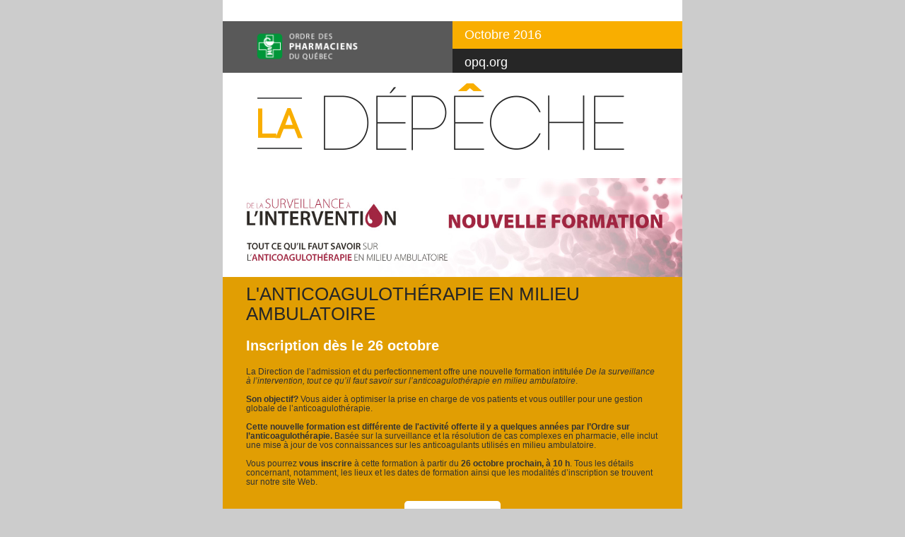

--- FILE ---
content_type: text/html; charset=UTF-8
request_url: https://www.opq.org/wp-content/uploads/2020/08/2582_38_fr-CA_0_La_Depeche_octobre_2016.html
body_size: 11972
content:
<!DOCTYPE html>
<html xmlns="http://www.w3.org/1999/xhtml">
<head>
    <title>La Dépêche - Octobre 2016</title>
	<meta name="viewport" content="width=device-width, initial-scale=1" />
    <!--[if !mso]><meta http-equiv="X-UA-Compatible" content="IE=edge" /><![endif]-->
	
	<!-- All loaded because some blocks can override the default FontFamily -->
	<link href="https://fonts.googleapis.com/css?family=Lato" rel="stylesheet" type="text/css" />
	<link href="https://fonts.googleapis.com/css?family=Roboto" rel="stylesheet" type="text/css" />
	<link href="https://fonts.googleapis.com/css?family=Open+Sans" rel="stylesheet" type="text/css" />
	<link href="https://fonts.googleapis.com/css?family=Oswald" rel="stylesheet" type="text/css" />
	<link href="https://fonts.googleapis.com/css?family=Montserrat" rel="stylesheet" type="text/css" />
	<link href="https://fonts.googleapis.com/css?family=Dosis" rel="stylesheet" type="text/css" />
	
    <!--[if mso]>
	<style type="text/css">
	.outlook-fallback-font-family {
		font-family: Arial, Helvetica, Sans-Serif !important;
	}
	.outlook-fallback-font-family-preheader{
		font-family: Arial, Helvetica, Sans-Serif !important;
		font-size: 11px !important;
	}
	</style>
	<![endif]-->
	
    <style type="text/css"> 
        
				
		p{ margin:10px 0; padding:0;} 
		table{border-collapse:collapse;}
		h1, h2, h3, h4, h5, h6{display:block; margin:0; padding:0;}
		img, a img{border:0; height:auto; outline:none; text-decoration:none;}
		body, #bodyTable, #bodyCell{height:100%; margin:0; padding:0; width:100%;}

		* {box-sizing: border-box;-moz-box-sizing: border-box;}			
		
		body{
			margin: 0; padding: 0;
			width:100% !important;
			height:100% !important;
						
			background-color: #cccccc;
		}
		body, table, td, a { -webkit-text-size-adjust:100%; -ms-text-size-adjust:100%; mso-line-height-rule:exactly; }
		table, td { mso-table-lspace:0pt; mso-table-rspace:0pt; table-layout:fixed; } /* Remove spacing between tables in Outlook Desktop. */
		table { margin:0 auto; } /* Yahoo fix, centering tables */
		table table { table-layout: auto; }
		img { -ms-interpolation-mode:bicubic; } /* Force IE to smoothly render resized images. */	
		a[x-apple-data-detectors]{ /* Force iOS devices to heed link styles set in CSS. */
			color:inherit !important; 
			text-decoration:none !important; 
			font-size:inherit !important; 
			font-family:inherit !important; 
			font-weight:inherit !important; 
			line-height:inherit !important;
		}
		#outlook a { padding:0; } /* Force Outlook 2007 and up to provide a "view in browser" message. */
		.ExternalClass { width: 100%; }
		.ExternalClass * {line-height: 100%;}
		* {word-break:keep-all;}
	
	    @media screen and (max-width: 650px), screen and (max-device-width:650px)
	    {
	        .deviceWidth { min-width:320px !important; }
	        .hideObject { display: none !important; }
	        .newFontSize9px { font-size: 9px !important; }
	        .newFontSize10px { font-size: 10px !important; }
	        .newFontSize11px { font-size: 11px !important; }
	        .newFontSize12px { font-size: 12px !important; }
	        .newFontSize14px { font-size: 14px !important; }
	        .newFontSize16px { font-size: 16px !important; }
	        .newFontSize18px { font-size: 18px !important; }
	        .newFontSize20px { font-size: 20px !important; }
	        .newFontSize22px { font-size: 22px !important; }
	        .newFontSize24px { font-size: 24px !important; }
	        .alignText { text-align: center !important; }
	        .resizeImg { max-width: 97% !important; height: auto !important; display: block; }
	        .increaseCTA { width:97% !important;max-width:97% !important; }
	    }
	
    </style> 
	<!--[if (gte mso 9)|(IE)]>
	<style type="text/css">
		table {border-collapse: collapse !important;}
	</style>
	<![endif]-->
<meta http-equiv="Content-Type" content="text/html; charset=utf-8" /><meta property="og:url" content="http://ofsys.com/T/OFSYS/SM2/284/2/P/F/727178/pOsEhe/740727.html"/><script type="text/javascript">
var storeJavaScriptPath = [];
function includeJavascript(path){
if(!storeJavaScriptPath[path]){
storeJavaScriptPath[path]= true;
var e = document.createElement("script");
e.src = path;
e.type = "text/javascript";
document.getElementsByTagName("head")[0].appendChild(e);
return false;
} }
</script>
<script type="text/javascript" src="https://ajax.googleapis.com/ajax/libs/jquery/1.5/jquery.min.js"></script>
<script type="text/javascript" src="https://platform.twitter.com/widgets.js"></script>
<script type="text/javascript">var ContainsFBRoot = false; function AddFBRoot(){if (ContainsFBRoot) { return; } ContainsFBRoot = true; var divfbroot = document.createElement("div"); divfbroot.id="fb-root"; document.body.appendChild(divfbroot); } </script>
</head>
<body style="margin:0; padding:0;">
<div style="background-color:#cccccc;">

<table width="100%" cellpadding="0" cellspacing="0" border="0">
<tr>
	<td align="center" valign="top" style="padding-top:0px;">

		<table width="100%" cellpadding="0" cellspacing="0" border="0">
		<tr>
			<td id="Preheader" align="center" style="padding:0; ">
			<!--[if (gte mso 9)|(IE)]>
		    <table width="650" align="center" cellpadding="0" cellspacing="0" border="0">
			<tr><td>
		    <![endif]-->
		    <table width="100%" style="max-width:650px; Margin:0 auto;" cellpadding="0" cellspacing="0" border="0" >
            <tr>
                <td class="outlook-fallback-font-family-preheader newFontSize12px" bgcolor="#FFFFFF" style="font-family:Arial, Helvetica, sans-serif; font-size:12px; color:#000000; padding:15px 10px 15px 10px; background-color:#FFFFFF; text-align:left;  ">
							
					
				
				</td>
				<td class="outlook-fallback-font-family-preheader newFontSize12px" bgcolor="#FFFFFF" style="font-family:Arial, Helvetica, sans-serif; font-size:12px; color:#000000; padding:15px 10px 15px 10px; background-color:#FFFFFF; text-align:right;  ">
				<!---->
				</td>
            </tr>
            </table>
			<!--[if (gte mso 9)|(IE)]>
            </td></tr></table>
            <![endif]-->
			</td>
		</tr>
		</table>
		
    
    
    

<table width="100%" align="center" cellpadding="0" cellspacing="0" border="0">
<tr>
    <td class="TwoColumns" align="center" >
		<!--[if (gte mso 9)|(IE)]>
		<table width="650" align="center" cellpadding="0" cellspacing="0" border="0">
		<tr><td>
		<![endif]-->
		<table width="100%" class="deviceWidth" style="max-width:650px; Margin:0 auto;" cellpadding="0" cellspacing="0" border="0" >		
        <tr>
			<td bgcolor="#595959" style="text-align:center; font-size:0;">
				<!--[if (gte mso 9)|(IE)]>
	            <table width="100%" cellpadding="0" cellspacing="0" border="0">
	            <tr><td width="325" valign="top">
	            <![endif]-->
	            <div style="width:100%; max-width:325px; display:inline-block; vertical-align:top;">
	            	 
	                <table width="100%" cellpadding="0" cellspacing="0" border="0">
	                <tr>
	                    <td style="padding:0;">
	                        
    
    
    

<table width="100%" align="center" cellpadding="0" cellspacing="0" border="0">
<tr>
	<td align="center" style="padding-top:0px; padding-bottom:0px; ">
		<a target="_blank"  href="http://opq.org/">		
		<img src="https://cdn.ofsys.com/T/OFSYS/H/C284/1255132/TRuFjA/2016-logo-opq.png" width="325" border="0" alt="" style="display:block; width:100%; max-width:325px; height:auto; font-family:Arial, Helvetica, sans-serif; color:#000000; font-size:18px; text-align:center;" />
		</a>
	</td>
</tr>
</table>
    

	                    </td>
	                </tr>
	                </table>
	            </div><!--[if (gte mso 9)|(IE)]>
	            </td><td width="325" valign="top">
	            <![endif]--><div style="width:100%; max-width:325px; display:inline-block; vertical-align:top;">
	                
	                <table width="100%" cellpadding="0" cellspacing="0" border="0">
	                <tr>
	                    <td style="padding:0;">
	                        
    
    
    

<table width="100%" align="center" bgcolor="#f9ae00" cellpadding="0" cellspacing="0" border="0" >
<tr>
	<td style="padding-top:10px; padding-bottom:10px; padding-left:0px;">
		<table width="90%" align="center" style="border-collapse:collapse; mso-table-lspace:0pt; mso-table-rspace:0pt;" cellpadding="0" cellspacing="0" border="0">
		<tr>
			<td align="left" class="outlook-fallback-font-family newFontSize18px" style="font-family:Arial, Helvetica, sans-serif; font-size:18px; color:#FFFFFF; -ms-text-size-adjust:100%; line-height:110%;">
				
                    Octobre 2016
                
			</td>
		</tr>
		</table>
	</td>
</tr>
</table>
<table width="100%" align="center" bgcolor="#262626" cellpadding="0" cellspacing="0" border="0" >
<tr>
	<td style="padding-top:10px; padding-bottom:5px; padding-left:0px;">
		<table width="90%" align="center" style="border-collapse:collapse; mso-table-lspace:0pt; mso-table-rspace:0pt;" cellpadding="0" cellspacing="0" border="0">
		<tr>
			<td align="left" class="outlook-fallback-font-family newFontSize18px" style="font-family:Arial, Helvetica, sans-serif; font-size:18px; color:#FFFFFF; -ms-text-size-adjust:100%; line-height:110%;">
				
                    <a target="_blank"  href="http://opq.org/" style="color:#ffffff;text-decoration:none;text-decoration:none; color:#FFFFFF; font-weight:normal;" >opq.org</a>
                
			</td>
		</tr>
		</table>
	</td>
</tr>
</table>
    

	                    </td>
	                </tr>
	                </table>
	            </div><!--[if (gte mso 9)|(IE)]>
	            </td></tr></table>
	            <![endif]-->
			</td>
		</tr>
		</table><!--[if (gte mso 9)|(IE)]>
	    </td></tr></table>
	    <![endif]-->
	</td>
</tr>
</table>
<table width="100%" cellpadding="0" cellspacing="0" border="0">
<tr>
    <td class="OneColumn" align="center" >
	<!--[if (gte mso 9)|(IE)]>
	<table width="650" align="center" cellpadding="0" cellspacing="0" border="0">
	<tr><td>
	<![endif]-->
	<table width="100%" class="deviceWidth" style="max-width:650px; Margin:0 auto;" cellpadding="0" cellspacing="0" border="0" >
	
    <tr>
		<td align="center" bgcolor="#FFFFFF">
		
			
    
    
    

<table width="100%" align="center" cellpadding="0" cellspacing="0" border="0">
<tr>
	<td align="center" style="padding-top:0px; padding-bottom:0px; ">
				
		<img src="https://cdn.ofsys.com/T/OFSYS/H/C284/1255135/i3ROIe/2016-logo-la-depeche.png" width="650" border="0" alt="LA DÉPÊCHE" style="display:block; width:100%; max-width:650px; height:auto; font-family:Arial, Helvetica, sans-serif; color:#000000; font-size:18px; text-align:center;" />
		
	</td>
</tr>
</table>
<table width="100%" border="0" cellpadding="0" cellspacing="0" >
<tr>
    <td align="center" height="10" style="background-color:#FFFFFF">
        
        <table width="100%" align="center" border="0" cellpadding="0" cellspacing="0">
        <tr>
            <td style="font-size:1px; line-height:1px;" height="1" bgcolor="#FFFFFF">&nbsp;</td>
        </tr>
        </table>
        
    </td>
</tr>
</table>
    

		
		</td>
	</tr>
	</table>
	<!--[if (gte mso 9)|(IE)]>
    </td></tr></table>
    <![endif]-->
	</td>
</tr>
</table>
<table width="100%" cellpadding="0" cellspacing="0" border="0">
<tr>
    <td class="OneColumn" align="center" >
	<!--[if (gte mso 9)|(IE)]>
	<table width="650" align="center" cellpadding="0" cellspacing="0" border="0">
	<tr><td>
	<![endif]-->
	<table width="100%" class="deviceWidth" style="max-width:650px; Margin:0 auto;" cellpadding="0" cellspacing="0" border="0" >
	
    <tr>
		<td align="center" bgcolor="#e19e03">
		
			
    
    
    

<table width="100%" align="center" cellpadding="0" cellspacing="0" border="0">
<tr>
	<td align="center" style="padding-top:0px; padding-bottom:0px; ">
				
		<img src="https://cdn.ofsys.com/T/OFSYS/H/C284/1255261/2hSDq3/opq-anticoagulo-bandeau-sansinscrivez-design.jpg" width="650" border="0" alt="" style="display:block; width:100%; max-width:650px; height:auto; font-family:Arial, Helvetica, sans-serif; color:#000000; font-size:18px; text-align:center;" />
		
	</td>
</tr>
</table>
<table width="100%" align="center"  cellpadding="0" cellspacing="0" border="0" >
<tr>
	<td style="padding-top:10px; padding-bottom:10px; padding-left:0px;">
		<table width="90%" align="center" style="border-collapse:collapse; mso-table-lspace:0pt; mso-table-rspace:0pt;" cellpadding="0" cellspacing="0" border="0">
		<tr>
			<td align="left" class="outlook-fallback-font-family newFontSize26px" style="font-family:Arial, Helvetica, sans-serif; font-size:26px; color:#262626; -ms-text-size-adjust:100%; line-height:110%;">
				
                    L'ANTICOAGULOTHÉRAPIE EN MILIEU AMBULATOIRE
                
			</td>
		</tr>
		</table>
	</td>
</tr>
</table>
<table width="100%" align="center"  cellpadding="0" cellspacing="0" border="0" >
<tr>
	<td style="padding-top:10px; padding-bottom:10px; padding-left:0px;">
		<table width="90%" align="center" style="border-collapse:collapse; mso-table-lspace:0pt; mso-table-rspace:0pt;" cellpadding="0" cellspacing="0" border="0">
		<tr>
			<td align="left" class="outlook-fallback-font-family newFontSize20px" style="font-family:Arial, Helvetica, sans-serif; font-size:20px; color:#FFFFFF; -ms-text-size-adjust:100%; line-height:110%;">
				
                    <strong>Inscription dès le 26 octobre</strong>
                
			</td>
		</tr>
		</table>
	</td>
</tr>
</table>
<table width="100%" align="center"  cellpadding="0" cellspacing="0" border="0" >
<tr>
	<td style="padding-top:10px; padding-bottom:10px; padding-left:0px;">
		<table width="90%" align="center" style="border-collapse:collapse; mso-table-lspace:0pt; mso-table-rspace:0pt;" cellpadding="0" cellspacing="0" border="0">
		<tr>
			<td align="left" class="outlook-fallback-font-family newFontSize12px" style="font-family:Arial, Helvetica, sans-serif; font-size:12px; color:#333333; -ms-text-size-adjust:100%; line-height:110%;">
				
                    La Direction de l&rsquo;admission et du perfectionnement offre une nouvelle formation intitul&eacute;e&nbsp;<em>De la surveillance &agrave; l&rsquo;intervention, tout ce qu&rsquo;il faut savoir sur l&rsquo;anticoaguloth&eacute;rapie en milieu ambulatoire</em>.<br />
<br />
<strong>Son objectif?</strong> Vous aider &agrave; optimiser la prise en charge de vos patients et vous outiller pour une gestion globale de l&rsquo;anticoaguloth&eacute;rapie.<br />
<br />
<strong>Cette nouvelle formation est diff&eacute;rente de l&#39;activit&eacute; offerte il y a quelques ann&eacute;es par l&rsquo;Ordre sur l&rsquo;anticoaguloth&eacute;rapie.</strong> Bas&eacute;e sur la surveillance et la r&eacute;solution&nbsp;de cas complexes en pharmacie, elle inclut une mise &agrave;&nbsp;jour de vos connaissances sur les anticoagulants utilis&eacute;s en milieu ambulatoire.<br />
<br />
Vous pourrez <strong>vous inscrire</strong> &agrave; cette formation &agrave; partir du <strong>26 octobre prochain, &agrave; 10 h</strong>. Tous les d&eacute;tails concernant, notamment, les lieux et les dates de formation ainsi que les modalit&eacute;s d&rsquo;inscription se trouvent sur notre site Web.
                
			</td>
		</tr>
		</table>
	</td>
</tr>
</table>
<table width="100%" border="0" cellpadding="0" cellspacing="0" >
<tr>
	<td align="center" class="ButtonBlock" style="padding-top:10px; padding-bottom:30px;">
	
		<table class="increaseCTA"  align="center" border="0" cellpadding="0" cellspacing="0" style="border-radius:5px; background-color:#FFFFFF;">
		<tr>
			<td class="outlook-fallback-font-family newFontSize14px increaseCTA" style="font-family:Arial, Helvetica, sans-serif; font-size:14px; font-weight:bold; color:#e19e03; padding:10px;" align="center" valign="middle">
				<a target="_blank" href="https://www.opq.org/fr-CA/se-connecter/?returnUrl=%2ffr-CA%2fpharmaciens%2fformation-continue%2fformations-en-cours%2fanticoagulotherapie-en-milieu-ambulatoire%2f" title="EN SAVOIR PLUS" style="font-weight:bold; text-align:center; text-decoration:none; color:#e19e03; display:block;">
				EN SAVOIR PLUS
				</a>
			</td>
		</tr>
		</table>
	
	</td>
</tr>
</table>
    

		
		</td>
	</tr>
	</table>
	<!--[if (gte mso 9)|(IE)]>
    </td></tr></table>
    <![endif]-->
	</td>
</tr>
</table>
<table width="100%" cellpadding="0" cellspacing="0" border="0">
<tr>
    <td class="OneColumn" align="center" >
	<!--[if (gte mso 9)|(IE)]>
	<table width="650" align="center" cellpadding="0" cellspacing="0" border="0">
	<tr><td>
	<![endif]-->
	<table width="100%" class="deviceWidth" style="max-width:650px; Margin:0 auto;" cellpadding="0" cellspacing="0" border="0" >
	
    <tr>
		<td align="center" bgcolor="#FFFFFF">
		
			
    
    
    

<table width="100%" align="center" bgcolor="#262626" cellpadding="0" cellspacing="0" border="0" >
<tr>
	<td style="padding-top:10px; padding-bottom:10px; ">
		<table width="90%" align="center" style="border-collapse:collapse; mso-table-lspace:0pt; mso-table-rspace:0pt;" cellpadding="0" cellspacing="0" border="0">
		<tr>
			<td align="center" class="outlook-fallback-font-family newFontSize26px alignText" style="font-family:Arial, Helvetica, sans-serif; font-size:26px; color:#e19e03; -ms-text-size-adjust:100%; line-height:110%;">
				
                    NOUVELLES
                
			</td>
		</tr>
		</table>
	</td>
</tr>
</table>
    

		
		</td>
	</tr>
	</table>
	<!--[if (gte mso 9)|(IE)]>
    </td></tr></table>
    <![endif]-->
	</td>
</tr>
</table>
<table width="100%" cellpadding="0" cellspacing="0" border="0">
<tr>
    <td class="OneColumn" align="center" >
	<!--[if (gte mso 9)|(IE)]>
	<table width="650" align="center" cellpadding="0" cellspacing="0" border="0">
	<tr><td>
	<![endif]-->
	<table width="100%" class="deviceWidth" style="max-width:650px; Margin:0 auto;" cellpadding="0" cellspacing="0" border="0" >
	
    <tr>
		<td align="center" bgcolor="#FFFFFF">
		
			
    
    
    

<table width="100%" align="center"  cellpadding="0" cellspacing="0" border="0" >
<tr>
	<td style="padding-top:20px; padding-bottom:5px; padding-left:0px;">
		<table width="90%" align="center" style="border-collapse:collapse; mso-table-lspace:0pt; mso-table-rspace:0pt;" cellpadding="0" cellspacing="0" border="0">
		<tr>
			<td align="left" class="outlook-fallback-font-family newFontSize26px" style="font-family:Arial, Helvetica, sans-serif; font-size:26px; color:#262626; -ms-text-size-adjust:100%; line-height:110%;">
				
                    GUIDE D’EXERCICE
                
			</td>
		</tr>
		</table>
	</td>
</tr>
</table>
<table width="100%" align="center"  cellpadding="0" cellspacing="0" border="0" >
<tr>
	<td style="padding-top:10px; padding-bottom:10px; padding-left:0px;">
		<table width="90%" align="center" style="border-collapse:collapse; mso-table-lspace:0pt; mso-table-rspace:0pt;" cellpadding="0" cellspacing="0" border="0">
		<tr>
			<td align="left" class="outlook-fallback-font-family newFontSize20px" style="font-family:Arial, Helvetica, sans-serif; font-size:20px; color:#f9ae00; -ms-text-size-adjust:100%; line-height:110%;">
				
                    <strong>Les ordonnances individuelles faites par un médecin</strong>
                
			</td>
		</tr>
		</table>
	</td>
</tr>
</table>
<table width="100%" align="center"  cellpadding="0" cellspacing="0" border="0" >
<tr>
	<td style="padding-top:10px; padding-bottom:10px; padding-left:0px;">
		<table width="90%" align="center" style="border-collapse:collapse; mso-table-lspace:0pt; mso-table-rspace:0pt;" cellpadding="0" cellspacing="0" border="0">
		<tr>
			<td align="left" class="outlook-fallback-font-family newFontSize12px" style="font-family:Arial, Helvetica, sans-serif; font-size:12px; color:#6d6e71; -ms-text-size-adjust:100%; line-height:110%;">
				
                    Le Coll&egrave;ge des m&eacute;decins du Qu&eacute;bec (CMQ) a r&eacute;cemment publi&eacute; son guide d&rsquo;exercice sur les ordonnances individuelles faites par un m&eacute;decin. Cette publication d&eacute;coule du nouveau <a target="_blank"  style="text-decoration:none; color:#e19e03; font-weight:bold;" href="http://www.cmq.org/publications-pdf/p-6-2012-01-01-fr-reglement-normes-relatives-aux-ordonnances-faites-par-un-medecin.pdf"><em>R&egrave;glement sur les normes relatives aux ordonnances faites par un m&eacute;decin</em></a>, en vigueur depuis le mois d&rsquo;octobre 2015.<br />
<br />
Le CMQ a con&ccedil;u ce guide afin d&#39;informer les prescripteurs vis&eacute;s par les ordonnances individuelles dans l&rsquo;exercice de certaines activit&eacute;s qui leur sont r&eacute;serv&eacute;es. L&rsquo;actualisation du guide tient compte de la pratique contemporaine, notamment quant &agrave; l&rsquo;ordonnance d&rsquo;initiation ou d&rsquo;ajustement de m&eacute;dicament et aux modes de communication de l&rsquo;ordonnance individuelle.
                
			</td>
		</tr>
		</table>
	</td>
</tr>
</table>
<table width="100%" border="0" cellpadding="0" cellspacing="0" >
<tr>
	<td align="center" class="ButtonBlock" style="padding-top:5px; padding-bottom:30px;">
	
		<table class="increaseCTA"  align="center" border="0" cellpadding="0" cellspacing="0" style="border-radius:5px; background-color:#f9ae00;">
		<tr>
			<td class="outlook-fallback-font-family newFontSize14px increaseCTA" style="font-family:Arial, Helvetica, sans-serif; font-size:14px; font-weight:bold; color:#FFFFFF; padding:10px;" align="center" valign="middle">
				<a target="_blank"  href="http://www.cmq.org/publications-pdf/p-1-2016-10-03-fr-ordonnances-individuelles-faites-par-un-medecin.pdf?t=1476220323599" title="CONSULTER LE GUIDE" style="font-weight:bold; text-align:center; text-decoration:none; color:#FFFFFF; display:block;">
				CONSULTER LE GUIDE
				</a>
			</td>
		</tr>
		</table>
	
	</td>
</tr>
</table>
<table width="100%" align="center" cellpadding="0" cellspacing="0" border="0">
<tr>
	<td align="center" style="padding-top:0px; padding-bottom:0px; ">
				
		<img src="https://cdn.ofsys.com/T/OFSYS/H/C284/1255250/RB6s50/bann-loi-41.jpg" width="650" border="0" alt="" style="display:block; width:100%; max-width:650px; height:auto; font-family:Arial, Helvetica, sans-serif; color:#000000; font-size:18px; text-align:center;" />
		
	</td>
</tr>
</table>
<table width="100%" align="center"  cellpadding="0" cellspacing="0" border="0" >
<tr>
	<td style="padding-top:10px; padding-bottom:10px; padding-left:0px;">
		<table width="90%" align="center" style="border-collapse:collapse; mso-table-lspace:0pt; mso-table-rspace:0pt;" cellpadding="0" cellspacing="0" border="0">
		<tr>
			<td align="left" class="outlook-fallback-font-family newFontSize26px" style="font-family:Arial, Helvetica, sans-serif; font-size:26px; color:#333333; -ms-text-size-adjust:100%; line-height:110%;">
				
                    LOI 41 : DES RÉPONSES À VOS QUESTIONS!
                
			</td>
		</tr>
		</table>
	</td>
</tr>
</table>
<table width="100%" align="center"  cellpadding="0" cellspacing="0" border="0" >
<tr>
	<td style="padding-top:10px; padding-bottom:30px; padding-left:0px;">
		<table width="90%" align="center" style="border-collapse:collapse; mso-table-lspace:0pt; mso-table-rspace:0pt;" cellpadding="0" cellspacing="0" border="0">
		<tr>
			<td align="left" class="outlook-fallback-font-family newFontSize12px" style="font-family:Arial, Helvetica, sans-serif; font-size:12px; color:#6d6e71; -ms-text-size-adjust:100%; line-height:110%;">
				
                    Nous recevons &agrave; l&rsquo;occasion des questions de pharmaciens&nbsp;&agrave; propos de&nbsp;l&rsquo;application de la <em>Loi&nbsp;41</em>. Voici les r&eacute;ponses aux trois questions les plus fr&eacute;quemment pos&eacute;es.<br />
<br />
<strong>1. Lorsque je r&eacute;dige une ordonnance pour une condition mineure, puis-je y inscrire des renouvellements?</strong><br />
<br />
Selon la situation, vous pouvez le faire. Par exemple, si vous prescrivez un m&eacute;dicament pour la rhinite allergique &agrave; un patient au d&eacute;but de la saison des allergies, il est fort possible que celui-ci ait besoin d&rsquo;utiliser le m&eacute;dicament prescrit sur une p&eacute;riode de quelques mois.&nbsp;Vous pourriez alors inscrire des renouvellements &agrave; l&rsquo;ordonnance pour couvrir cette p&eacute;riode.&nbsp;<br />
<br />
<strong>2. Dois-je aviser le m&eacute;decin lorsque je proc&egrave;de &agrave; l&rsquo;ajustement d&rsquo;un m&eacute;dicament ou &agrave; une modification de dose afin d&rsquo;atteindre les cibles th&eacute;rapeutiques?</strong><br />
<br />
Oui, la communication au prescripteur est obligatoire (voir la page 28 du <a target="_blank" style="text-decoration:none; color:#009639; font-weight:bold;" href="https://www.opq.org/fr-CA/pharmaciens/application-de-la-loi-41/guide-d-exercice/">guide d&rsquo;exercice</a>). Vous devez &eacute;galement inscrire au dossier du patient l&rsquo;ajustement effectu&eacute; et la justification clinique. Le patient doit aussi &ecirc;tre inform&eacute; de cet ajustement.<br />
<br />
<strong>Mais avant tout</strong>, vous devez&nbsp;:
<ul>
	<li>obtenir du m&eacute;decin traitant les cibles th&eacute;rapeutiques incluant les limites et les contre-indications; OU</li>
	<li>exercer dans un &eacute;tablissement au sens des lois ou au sein d&rsquo;un groupe o&ugrave; l&rsquo;&eacute;quipe m&eacute;dicale partage ou utilise un m&ecirc;me dossier patient lorsqu&rsquo;il existe un plan de traitement m&eacute;dical.</li>
</ul>
Si vous &ecirc;tes pharmacien en &eacute;tablissement de sant&eacute;, vous devez inscrire la justification clinique de la modification au dossier du patient.<br />
<br />
<strong>3. &nbsp;Lors d&rsquo;une prescription pour une infection urinaire, quelle est la date &agrave; laquelle je dois me r&eacute;f&eacute;rer pour respecter le d&eacute;lai?</strong><br />
<br />
Vous devez tenir compte de la date inscrite sur l&rsquo;ordonnance du m&eacute;decin. Tel qu&rsquo;indiqu&eacute; &agrave; la page 15&nbsp;du guide d&rsquo;exercice, le temps &eacute;coul&eacute; ne doit pas avoir d&eacute;pass&eacute; les 12&nbsp;mois.<br />
<br />
<strong>D&rsquo;autres questions?</strong><br />
Si vous avez d&rsquo;autres questions&nbsp;concernant l&rsquo;application de la <em>Loi 41</em>, sachez que vous pouvez consulter le <a target="_blank" style="text-decoration:none; color:#009639; font-weight:bold;" href="https://www.opq.org/fr-CA/pharmaciens/application-de-la-loi-41/guide-d-exercice/"><em>Guide d&rsquo;exercice sur les activit&eacute;s r&eacute;serv&eacute;es aux pharmaciens</em></a> et notre <a target="_blank" style="text-decoration:none; color:#009639; font-weight:bold;" href="https://www.opq.org/fr-CA/pharmaciens/application-de-la-loi-41/foire-aux-questions-loi-41/">foire aux questions</a>. Vous pouvez aussi communiquer avec nous &agrave; <a style="text-decoration:none; color:#009639; font-weight:bold;" href="/cdn-cgi/l/email-protection#b6dfd8d0d9dad9df8287f6d9c6c798d9c4d1"><span class="__cf_email__" data-cfemail="b2dbdcd4dddedddb8683f2ddc2c39cddc0d5">[email&#160;protected]</span></a>.
                
			</td>
		</tr>
		</table>
	</td>
</tr>
</table>
    

		
		</td>
	</tr>
	</table>
	<!--[if (gte mso 9)|(IE)]>
    </td></tr></table>
    <![endif]-->
	</td>
</tr>
</table>
<table width="100%" cellpadding="0" cellspacing="0" border="0">
<tr>
    <td class="OneColumn" align="center" >
	<!--[if (gte mso 9)|(IE)]>
	<table width="650" align="center" cellpadding="0" cellspacing="0" border="0">
	<tr><td>
	<![endif]-->
	<table width="100%" class="deviceWidth" style="max-width:650px; Margin:0 auto;" cellpadding="0" cellspacing="0" border="0" >
	
    <tr>
		<td align="center" bgcolor="#FFFFFF">
		
			
    
    
    

<table width="100%" border="0" cellpadding="0" cellspacing="0" >
<tr>
    <td align="center" height="10" style="background-color:#FFFFFF">
        
        <table width="100%" align="center" border="0" cellpadding="0" cellspacing="0">
        <tr>
            <td style="font-size:1px; line-height:1px;" height="1" bgcolor="#999999">&nbsp;</td>
        </tr>
        </table>
        
    </td>
</tr>
</table>
<table width="100%" align="center"  cellpadding="0" cellspacing="0" border="0" >
<tr>
	<td style="padding-top:10px; padding-bottom:10px; padding-left:0px;">
		<table width="90%" align="center" style="border-collapse:collapse; mso-table-lspace:0pt; mso-table-rspace:0pt;" cellpadding="0" cellspacing="0" border="0">
		<tr>
			<td align="left" class="outlook-fallback-font-family newFontSize26px" style="font-family:Arial, Helvetica, sans-serif; font-size:26px; color:#262626; -ms-text-size-adjust:100%; line-height:110%;">
				
                    NOUVEAUX DÉPLIANTS SUR LE SITE WEB
                
			</td>
		</tr>
		</table>
	</td>
</tr>
</table>
    

		
		</td>
	</tr>
	</table>
	<!--[if (gte mso 9)|(IE)]>
    </td></tr></table>
    <![endif]-->
	</td>
</tr>
</table>
<table width="100%" align="center" cellpadding="0" cellspacing="0" border="0">
<tr>
    <td class="TwoColumns" align="center" >
		<!--[if (gte mso 9)|(IE)]>
		<table width="650" align="center" cellpadding="0" cellspacing="0" border="0">
		<tr><td>
		<![endif]-->
		<table width="100%" class="deviceWidth" style="max-width:650px; Margin:0 auto;" cellpadding="0" cellspacing="0" border="0" >		
        <tr>
			<td bgcolor="#FFFFFF" style="text-align:center; font-size:0;">
				<!--[if (gte mso 9)|(IE)]>
	            <table width="100%" cellpadding="0" cellspacing="0" border="0">
	            <tr><td width="325" valign="top">
	            <![endif]-->
	            <div style="width:100%; max-width:325px; display:inline-block; vertical-align:top;">
	            	 
	                <table width="100%" cellpadding="0" cellspacing="0" border="0">
	                <tr>
	                    <td style="padding:0;">
	                        
    
    
    

<table width="100%" align="center"  cellpadding="0" cellspacing="0" border="0" >
<tr>
	<td style="padding-top:10px; padding-bottom:10px; padding-left:0px;">
		<table width="90%" align="center" style="border-collapse:collapse; mso-table-lspace:0pt; mso-table-rspace:0pt;" cellpadding="0" cellspacing="0" border="0">
		<tr>
			<td align="left" class="outlook-fallback-font-family newFontSize20px" style="font-family:Arial, Helvetica, sans-serif; font-size:20px; color:#f9ae00; -ms-text-size-adjust:100%; line-height:110%;">
				
                    <strong>Mieux comprendre une demande d’enquête</strong>
                
			</td>
		</tr>
		</table>
	</td>
</tr>
</table>
<table width="90%" align="center" cellpadding="0" cellspacing="0" border="0">
<tr>
	<td align="center" style="padding-top:0px; padding-bottom:0px; ">
				
		<img src="https://cdn.ofsys.com/T/OFSYS/H/C284/1255253/HaocUb/depliant-dde-enquete.jpg" width="325" border="0" alt="" style="display:block; width:100%; max-width:325px; height:auto; font-family:Arial, Helvetica, sans-serif; color:#000000; font-size:18px; text-align:center;" />
		
	</td>
</tr>
</table>
<table width="100%" align="center"  cellpadding="0" cellspacing="0" border="0" >
<tr>
	<td style="padding-top:10px; padding-bottom:10px; padding-left:0px;">
		<table width="90%" align="center" style="border-collapse:collapse; mso-table-lspace:0pt; mso-table-rspace:0pt;" cellpadding="0" cellspacing="0" border="0">
		<tr>
			<td align="left" class="outlook-fallback-font-family newFontSize12px" style="font-family:Arial, Helvetica, sans-serif; font-size:12px; color:#6d6e71; -ms-text-size-adjust:100%; line-height:110%;">
				
                    Afin d&rsquo;informer&nbsp;les personnes ayant fait une demande d&rsquo;enqu&ecirc;te relativement &agrave; l&rsquo;exercice professionnel d&rsquo;un pharmacien, ou qui songe &agrave; le faire, l&rsquo;Ordre a publi&eacute; un d&eacute;pliant. Ce dernier a pour objectif d&rsquo;expliquer clairement le cheminement d&rsquo;une demande d&rsquo;enqu&ecirc;te et de r&eacute;pondre aux questions pos&eacute;es fr&eacute;quemment par le public.<br />
<br />
Ce document est disponible sur la page &laquo;&nbsp;<a target="_blank" style="text-decoration:none; color:#e19e03; font-weight:bold;" href="https://www.opq.org/fr-CA/grand-public/demande-et-processus-d-enquete/">Demande et processus d&rsquo;enqu&ecirc;te</a> &raquo; ainsi que dans la section &laquo;&nbsp;<a target="_blank" style="text-decoration:none; color:#e19e03; font-weight:bold;" href="https://www.opq.org/fr-CA/publications/brochures-et-depliants/">Publications/Brochures et d&eacute;pliants&nbsp;</a>&raquo;.
                
			</td>
		</tr>
		</table>
	</td>
</tr>
</table>
<table width="100%" border="0" cellpadding="0" cellspacing="0" >
<tr>
	<td align="center" class="ButtonBlock" style="padding-top:30px; padding-bottom:30px;">
	
		<table class="increaseCTA"  align="center" border="0" cellpadding="0" cellspacing="0" style="border-radius:5px; background-color:#e19e03;">
		<tr>
			<td class="outlook-fallback-font-family newFontSize14px increaseCTA" style="font-family:Arial, Helvetica, sans-serif; font-size:14px; font-weight:bold; color:#FFFFFF; padding:10px;" align="center" valign="middle">
				<a target="_blank" href="https://www.opq.org/doc/media/2578_38_fr-ca_0_depliant_cheminement_enquete.pdf" title="LIRE LE DÉPLIANT" style="font-weight:bold; text-align:center; text-decoration:none; color:#FFFFFF; display:block;">
				LIRE LE DÉPLIANT
				</a>
			</td>
		</tr>
		</table>
	
	</td>
</tr>
</table>
    

	                    </td>
	                </tr>
	                </table>
	            </div><!--[if (gte mso 9)|(IE)]>
	            </td><td width="325" valign="top">
	            <![endif]--><div style="width:100%; max-width:325px; display:inline-block; vertical-align:top;">
	                
	                <table width="100%" cellpadding="0" cellspacing="0" border="0">
	                <tr>
	                    <td style="padding:0;">
	                        
    
    
    

<table width="100%" align="center"  cellpadding="0" cellspacing="0" border="0" >
<tr>
	<td style="padding-top:10px; padding-bottom:10px; padding-left:0px;">
		<table width="90%" align="center" style="border-collapse:collapse; mso-table-lspace:0pt; mso-table-rspace:0pt;" cellpadding="0" cellspacing="0" border="0">
		<tr>
			<td align="left" class="outlook-fallback-font-family newFontSize20px" style="font-family:Arial, Helvetica, sans-serif; font-size:20px; color:#f9ae00; -ms-text-size-adjust:100%; line-height:110%;">
				
                    <strong><em>Programme Alerte</em> : un d&eacute;pliant revamp&eacute;</strong>
                
			</td>
		</tr>
		</table>
	</td>
</tr>
</table>
<table width="100%" align="center"  cellpadding="0" cellspacing="0" border="0" >
<tr>
	<td style="padding-top:10px; padding-bottom:10px; padding-left:0px;">
		<table width="80%" align="center" style="border-collapse:collapse; mso-table-lspace:0pt; mso-table-rspace:0pt;" cellpadding="0" cellspacing="0" border="0">
		<tr>
			<td align="left" class="outlook-fallback-font-family newFontSize12px" style="font-family:Arial, Helvetica, sans-serif; font-size:12px; color:#6d6e71; -ms-text-size-adjust:100%; line-height:110%;">
				
                    Le d&eacute;pliant d&rsquo;information sur le <em>programme Alerte</em> a &eacute;t&eacute; mis au go&ucirc;t du jour. Ce d&eacute;pliant vous guide dans vos d&eacute;marches aupr&egrave;s de vos patients pr&eacute;sentant un probl&egrave;me d&rsquo;abus de m&eacute;dicaments obtenus apr&egrave;s consultation de multiples prescripteurs et pharmaciens ou obtenus au moyen d&rsquo;ordonnances fausses ou falsifi&eacute;es. Quelles sont les diff&eacute;rentes situations vis&eacute;es par le <em>programme Alerte</em>? Quelles sont les proc&eacute;dures et les d&eacute;marches &agrave; suivre? Comment aider vos patients? Plusieurs renseignements utiles s&rsquo;y retrouve. Un outil &agrave; garder &agrave; port&eacute;e de la main!<br />
&nbsp;<br />
N&rsquo;h&eacute;sitez pas &agrave; consulter la <a target="_blank" style="text-decoration:none; color:#e19e03; font-weight:bold;" href="https://www.opq.org/fr-CA/pharmaciens/programme-alerte/">section <em>Programme alerte</em></a> du site Web pour avoir acc&egrave;s au d&eacute;pliant, aux fiches d&rsquo;information, aux formulaires d&rsquo;engagement et au formulaire de demande d&rsquo;enqu&ecirc;te.
                
			</td>
		</tr>
		</table>
	</td>
</tr>
</table>
<table width="90%" align="center" cellpadding="0" cellspacing="0" border="0">
<tr>
	<td align="center" style="padding-top:0px; padding-bottom:10px; ">
				
		<img src="https://cdn.ofsys.com/T/OFSYS/H/C284/1255260/2N694W/prog-alerte.jpg" width="325" border="0" alt="" style="display:block; width:100%; max-width:325px; height:auto; font-family:Arial, Helvetica, sans-serif; color:#000000; font-size:18px; text-align:center;" />
		
	</td>
</tr>
</table>
    

	                    </td>
	                </tr>
	                </table>
	            </div><!--[if (gte mso 9)|(IE)]>
	            </td></tr></table>
	            <![endif]-->
			</td>
		</tr>
		</table><!--[if (gte mso 9)|(IE)]>
	    </td></tr></table>
	    <![endif]-->
	</td>
</tr>
</table>
<table width="100%" cellpadding="0" cellspacing="0" border="0">
<tr>
    <td class="OneColumn" align="center" >
	<!--[if (gte mso 9)|(IE)]>
	<table width="650" align="center" cellpadding="0" cellspacing="0" border="0">
	<tr><td>
	<![endif]-->
	<table width="100%" class="deviceWidth" style="max-width:650px; Margin:0 auto;" cellpadding="0" cellspacing="0" border="0" >
	
    <tr>
		<td align="center" bgcolor="#FFFFFF">
		
			
    
    
    

<table width="100%" align="center"  cellpadding="0" cellspacing="0" border="0" >
<tr>
	<td style="padding-top:10px; padding-bottom:10px; padding-left:0px;">
		<table width="90%" align="center" style="border-collapse:collapse; mso-table-lspace:0pt; mso-table-rspace:0pt;" cellpadding="0" cellspacing="0" border="0">
		<tr>
			<td align="left" class="outlook-fallback-font-family newFontSize26px" style="font-family:Arial, Helvetica, sans-serif; font-size:26px; color:#262626; -ms-text-size-adjust:100%; line-height:110%;">
				
                    LA TOURNÉE RÉGIONALE D’INFORMATION VA BON TRAIN! 
                
			</td>
		</tr>
		</table>
	</td>
</tr>
</table>
<table width="100%" align="center" cellpadding="0" cellspacing="0" border="0">
<tr>
	<td align="center" style="padding-top:0px; padding-bottom:5px; ">
		<a target="_blank" href="https://www.opq.org/fr-CA/tous-les-evenements/tournee-regionale-d-information-2016/">		
		<img src="https://cdn.ofsys.com/T/OFSYS/H/C284/1255195/VLlhGe/banniere-tournee-2016-even.jpg" width="650" border="0" alt="" style="display:block; width:100%; max-width:650px; height:auto; font-family:Arial, Helvetica, sans-serif; color:#000000; font-size:18px; text-align:center;" />
		</a>
	</td>
</tr>
</table>
<table width="100%" align="center"  cellpadding="0" cellspacing="0" border="0" >
<tr>
	<td style="padding-top:10px; padding-bottom:10px; padding-left:0px;">
		<table width="90%" align="center" style="border-collapse:collapse; mso-table-lspace:0pt; mso-table-rspace:0pt;" cellpadding="0" cellspacing="0" border="0">
		<tr>
			<td align="left" class="outlook-fallback-font-family newFontSize12px" style="font-family:Arial, Helvetica, sans-serif; font-size:12px; color:#6d6e71; -ms-text-size-adjust:100%; line-height:110%;">
				
                    Le pr&eacute;sident, Bertrand Bolduc, et la directrice g&eacute;n&eacute;rale, Manon Lambert, ont d&eacute;j&agrave; parcouru plusieurs milliers de kilom&egrave;tres pour venir &agrave; votre rencontre. Vous avez r&eacute;pondu &laquo;&nbsp;pr&eacute;sent&nbsp;&raquo; en grand nombre, que ce soit en personne, ou &agrave; distance, gr&acirc;ce &agrave; la webdiffusion et la visioconf&eacute;rence.<br />
<br />
Que ce soit pour avoir l&rsquo;heure juste sur les grands enjeux de la profession ou pour poser vos questions, n&rsquo;h&eacute;sitez pas &agrave; vous inscrire &agrave; l&rsquo;une des prochaines rencontres&nbsp;:
<ul>
	<li>Gatineau, le 27 octobre</li>
	<li>Gasp&eacute;, le 2 novembre (<strong>changement de lieu</strong> :&nbsp;Pavillon Cantin, amphith&eacute;&acirc;tre (salle 241), 2<sup>e</sup> &eacute;tage - 205, boul. de York Ouest)</li>
	<li>Maria (visioconf&eacute;rence), le 2 novembre</li>
	<li>Chandler (visioconf&eacute;rence), le 2 novembre&nbsp;</li>
	<li>Sainte-Anne-des-Monts (visioconf&eacute;rence), le 2 novembre</li>
	<li>Joliette, le 14 novembre</li>
	<li>Laval, le 15 novembre</li>
	<li>Montr&eacute;al, le 28 novembre</li>
	<li>Longueuil, le 1<sup>er</sup> d&eacute;cembre.</li>
</ul>
Au plaisir de vous rencontrer!
                
			</td>
		</tr>
		</table>
	</td>
</tr>
</table>
<table width="100%" border="0" cellpadding="0" cellspacing="0" >
<tr>
	<td align="center" class="ButtonBlock" style="padding-top:10px; padding-bottom:30px;">
	
		<table class="increaseCTA"  align="center" border="0" cellpadding="0" cellspacing="0" style="border-radius:5px; background-color:#6d6e71;">
		<tr>
			<td class="outlook-fallback-font-family newFontSize14px increaseCTA" style="font-family:Arial, Helvetica, sans-serif; font-size:14px; font-weight:bold; color:#FFFFFF; padding:10px;" align="center" valign="middle">
				<a target="_blank" href="https://www.opq.org/fr-CA/tous-les-evenements/tournee-regionale-d-information-2016/" title="INFORMATION ET INSCRIPTION" style="font-weight:bold; text-align:center; text-decoration:none; color:#FFFFFF; display:block;">
				INFORMATION ET INSCRIPTION
				</a>
			</td>
		</tr>
		</table>
	
	</td>
</tr>
</table>
<table width="100%" border="0" cellpadding="0" cellspacing="0" >
<tr>
    <td align="center" height="10" style="background-color:#FFFFFF">
        
        <table width="100%" align="center" border="0" cellpadding="0" cellspacing="0">
        <tr>
            <td style="font-size:1px; line-height:1px;" height="1" bgcolor="#999999">&nbsp;</td>
        </tr>
        </table>
        
    </td>
</tr>
</table>
<table width="100%" align="center"  cellpadding="0" cellspacing="0" border="0" >
<tr>
	<td style="padding-top:10px; padding-bottom:10px; padding-left:0px;">
		<table width="90%" align="center" style="border-collapse:collapse; mso-table-lspace:0pt; mso-table-rspace:0pt;" cellpadding="0" cellspacing="0" border="0">
		<tr>
			<td align="left" class="outlook-fallback-font-family newFontSize26px" style="font-family:Arial, Helvetica, sans-serif; font-size:26px; color:#262626; -ms-text-size-adjust:100%; line-height:110%;">
				
                    FOIRE AUX QUESTIONS
                
			</td>
		</tr>
		</table>
	</td>
</tr>
</table>
<table width="100%" align="center"  cellpadding="0" cellspacing="0" border="0" >
<tr>
	<td style="padding-top:5px; padding-bottom:10px; padding-left:0px;">
		<table width="90%" align="center" style="border-collapse:collapse; mso-table-lspace:0pt; mso-table-rspace:0pt;" cellpadding="0" cellspacing="0" border="0">
		<tr>
			<td align="left" class="outlook-fallback-font-family newFontSize20px" style="font-family:Arial, Helvetica, sans-serif; font-size:20px; color:#f9ae00; -ms-text-size-adjust:100%; line-height:110%;">
				
                    <strong>Méthadone et autres stupéfiants</strong>
                
			</td>
		</tr>
		</table>
	</td>
</tr>
</table>
<table width="100%" border="0" cellpadding="0" cellspacing="0" >
<tr>
    <td align="center" height="10" style="background-color:#FFFFFF">
        
        <table width="100%" align="center" border="0" cellpadding="0" cellspacing="0">
        <tr>
            <td style="font-size:1px; line-height:1px;" height="1" bgcolor="#FFFFFF">&nbsp;</td>
        </tr>
        </table>
        
    </td>
</tr>
</table>
    

		
		</td>
	</tr>
	</table>
	<!--[if (gte mso 9)|(IE)]>
    </td></tr></table>
    <![endif]-->
	</td>
</tr>
</table>
<table width="100%" align="center" cellpadding="0" cellspacing="0" border="0">
<tr>
    <td class="TwoColumns" align="center" >
		<!--[if (gte mso 9)|(IE)]>
		<table width="650" align="center" cellpadding="0" cellspacing="0" border="0">
		<tr><td>
		<![endif]-->
		<table width="100%" class="deviceWidth" style="max-width:650px; Margin:0 auto;" cellpadding="0" cellspacing="0" border="0" >		
        <tr>
			<td bgcolor="#FFFFFF" style="text-align:center; font-size:0;">
				<!--[if (gte mso 9)|(IE)]>
	            <table width="100%" cellpadding="0" cellspacing="0" border="0">
	            <tr><td width="325" valign="top">
	            <![endif]-->
	            <div style="width:100%; max-width:325px; display:inline-block; vertical-align:top;">
	            	 
	                <table width="100%" cellpadding="0" cellspacing="0" border="0">
	                <tr>
	                    <td style="padding:0;">
	                        
    
    
    

<table width="100%" align="center"  cellpadding="0" cellspacing="0" border="0" >
<tr>
	<td style="padding-top:10px; padding-bottom:10px; padding-left:0px;">
		<table width="90%" align="center" style="border-collapse:collapse; mso-table-lspace:0pt; mso-table-rspace:0pt;" cellpadding="0" cellspacing="0" border="0">
		<tr>
			<td align="left" class="outlook-fallback-font-family newFontSize12px" style="font-family:Arial, Helvetica, sans-serif; font-size:12px; color:#6d6e71; -ms-text-size-adjust:100%; line-height:110%;">
				
                    Une nouvelle section a &eacute;t&eacute; ajout&eacute;e &agrave; notre <a target="_blank" style="text-decoration:none; color:#e19e03; font-weight:bold;" href="https://www.opq.org/fr-CA/pharmaciens/ma-pratique/foire-aux-questions-pratique-professionnelle/">foire aux questions sur la pratique professionnelle</a>.<br />
<br />
Pour faciliter vos recherches, nous avons regroup&eacute; tous les documents produits par l&rsquo;Ordre, au fil du temps, concernant la m&eacute;thadone et la bupr&eacute;norphine, ainsi que d&rsquo;autres renseignements ou liens utiles pouvant vous aider dans votre pratique.<br />
<br />
N&rsquo;h&eacute;sitez pas &agrave; la consulter!
                
			</td>
		</tr>
		</table>
	</td>
</tr>
</table>
<table width="100%" border="0" cellpadding="0" cellspacing="0" >
<tr>
	<td align="center" class="ButtonBlock" style="padding-top:30px; padding-bottom:30px;">
	
		<table class="increaseCTA"  align="center" border="0" cellpadding="0" cellspacing="0" style="border-radius:5px; background-color:#e19e03;">
		<tr>
			<td class="outlook-fallback-font-family newFontSize14px increaseCTA" style="font-family:Arial, Helvetica, sans-serif; font-size:14px; font-weight:bold; color:#FFFFFF; padding:10px;" align="center" valign="middle">
				<a target="_blank" href="https://www.opq.org/fr-CA/se-connecter/?returnUrl=%2ffr-CA%2fpharmaciens%2fma-pratique%2ffoire-aux-questions-pratique-professionnelle%2f" title="FOIRE AUX QUESTIONS" style="font-weight:bold; text-align:center; text-decoration:none; color:#FFFFFF; display:block;">
				FOIRE AUX QUESTIONS
				</a>
			</td>
		</tr>
		</table>
	
	</td>
</tr>
</table>
    

	                    </td>
	                </tr>
	                </table>
	            </div><!--[if (gte mso 9)|(IE)]>
	            </td><td width="325" valign="top">
	            <![endif]--><div style="width:100%; max-width:325px; display:inline-block; vertical-align:top;">
	                
	                <table width="100%" cellpadding="0" cellspacing="0" border="0">
	                <tr>
	                    <td style="padding:0;">
	                        
    
    
    

<table width="100%" align="center" cellpadding="0" cellspacing="0" border="0">
<tr>
	<td align="center" style="padding-top:0px; padding-bottom:0px; ">
				
		<img src="https://cdn.ofsys.com/T/OFSYS/H/C284/1255259/WWVj7P/faq4.jpg" width="325" border="0" alt="" style="display:block; width:100%; max-width:325px; height:auto; font-family:Arial, Helvetica, sans-serif; color:#000000; font-size:18px; text-align:center;" />
		
	</td>
</tr>
</table>
    

	                    </td>
	                </tr>
	                </table>
	            </div><!--[if (gte mso 9)|(IE)]>
	            </td></tr></table>
	            <![endif]-->
			</td>
		</tr>
		</table><!--[if (gte mso 9)|(IE)]>
	    </td></tr></table>
	    <![endif]-->
	</td>
</tr>
</table>
<table width="100%" align="center" cellpadding="0" cellspacing="0" border="0">
<tr>
    <td class="TwoColumns" align="center" >
		<!--[if (gte mso 9)|(IE)]>
		<table width="650" align="center" cellpadding="0" cellspacing="0" border="0">
		<tr><td>
		<![endif]-->
		<table width="100%" class="deviceWidth" style="max-width:650px; Margin:0 auto;" cellpadding="0" cellspacing="0" border="0" >		
        <tr>
			<td bgcolor="#FFFFFF" style="text-align:center; font-size:0;">
				<!--[if (gte mso 9)|(IE)]>
	            <table width="100%" cellpadding="0" cellspacing="0" border="0">
	            <tr><td width="325" valign="top">
	            <![endif]-->
	            <div style="width:100%; max-width:325px; display:inline-block; vertical-align:top;">
	            	 
	                <table width="100%" cellpadding="0" cellspacing="0" border="0">
	                <tr>
	                    <td style="padding:0;">
	                        
    
    
    

<table width="100%" align="center"  cellpadding="0" cellspacing="0" border="0" >
<tr>
	<td style="padding-top:10px; padding-bottom:10px; padding-left:0px;">
		<table width="90%" align="center" style="border-collapse:collapse; mso-table-lspace:0pt; mso-table-rspace:0pt;" cellpadding="0" cellspacing="0" border="0">
		<tr>
			<td align="left" class="outlook-fallback-font-family newFontSize26px" style="font-family:Arial, Helvetica, sans-serif; font-size:26px; color:#262626; -ms-text-size-adjust:100%; line-height:110%;">
				
                    GRIPPE
                
			</td>
		</tr>
		</table>
	</td>
</tr>
</table>
<table width="100%" align="center"  cellpadding="0" cellspacing="0" border="0" >
<tr>
	<td style="padding-top:10px; padding-bottom:10px; padding-left:0px;">
		<table width="90%" align="center" style="border-collapse:collapse; mso-table-lspace:0pt; mso-table-rspace:0pt;" cellpadding="0" cellspacing="0" border="0">
		<tr>
			<td align="left" class="outlook-fallback-font-family newFontSize20px" style="font-family:Arial, Helvetica, sans-serif; font-size:20px; color:#f9ae00; -ms-text-size-adjust:100%; line-height:110%;">
				
                    <strong>Programme de vaccination</strong>
                
			</td>
		</tr>
		</table>
	</td>
</tr>
</table>
<table width="90%" align="center" cellpadding="0" cellspacing="0" border="0">
<tr>
	<td align="center" style="padding-top:0px; padding-bottom:0px; ">
				
		<img src="https://cdn.ofsys.com/T/OFSYS/H/C284/1255256/RRtLeu/vaccin.jpg" width="325" border="0" alt="" style="display:block; width:100%; max-width:325px; height:auto; font-family:Arial, Helvetica, sans-serif; color:#000000; font-size:18px; text-align:center;" />
		
	</td>
</tr>
</table>
<table width="100%" align="center"  cellpadding="0" cellspacing="0" border="0" >
<tr>
	<td style="padding-top:10px; padding-bottom:10px; padding-left:0px;">
		<table width="90%" align="center" style="border-collapse:collapse; mso-table-lspace:0pt; mso-table-rspace:0pt;" cellpadding="0" cellspacing="0" border="0">
		<tr>
			<td align="left" class="outlook-fallback-font-family newFontSize12px" style="font-family:Arial, Helvetica, sans-serif; font-size:12px; color:#6d6e71; -ms-text-size-adjust:100%; line-height:110%;">
				
                    Dans le cadre du programme de vaccination contre la grippe pour la saison 2016-2017, le minist&egrave;re de la Sant&eacute; et des Services sociaux a publi&eacute;, le 21 septembre dernier, le bulletin <em>Flash Grippe</em>. On y retrouve, notamment, un bilan de la saison grippale 2015-2016, les populations vis&eacute;es par le programme et la composition des vaccins distribu&eacute;s au Qu&eacute;bec.<br />
<br />
Consultez-le!
                
			</td>
		</tr>
		</table>
	</td>
</tr>
</table>
<table width="100%" border="0" cellpadding="0" cellspacing="0" >
<tr>
	<td align="center" class="ButtonBlock" style="padding-top:10px; padding-bottom:30px;">
	
		<table class="increaseCTA"  align="center" border="0" cellpadding="0" cellspacing="0" style="border-radius:5px; background-color:#6d6e71;">
		<tr>
			<td class="outlook-fallback-font-family newFontSize14px increaseCTA" style="font-family:Arial, Helvetica, sans-serif; font-size:14px; font-weight:bold; color:#FFFFFF; padding:10px;" align="center" valign="middle">
				<a target="_blank"  href="http://publications.msss.gouv.qc.ca/msss/fichiers/flashGrippe/FlashGrippe_vol6_no7.pdf" title="LIRE LE BULLETIN" style="font-weight:bold; text-align:center; text-decoration:none; color:#FFFFFF; display:block;">
				LIRE LE BULLETIN
				</a>
			</td>
		</tr>
		</table>
	
	</td>
</tr>
</table>
    

	                    </td>
	                </tr>
	                </table>
	            </div><!--[if (gte mso 9)|(IE)]>
	            </td><td width="325" valign="top">
	            <![endif]--><div style="width:100%; max-width:325px; display:inline-block; vertical-align:top;">
	                
	                <table width="100%" cellpadding="0" cellspacing="0" border="0">
	                <tr>
	                    <td style="padding:0;">
	                        
    
    
    

<table width="100%" align="center"  cellpadding="0" cellspacing="0" border="0" >
<tr>
	<td style="padding-top:10px; padding-bottom:10px; padding-left:0px;">
		<table width="90%" align="center" style="border-collapse:collapse; mso-table-lspace:0pt; mso-table-rspace:0pt;" cellpadding="0" cellspacing="0" border="0">
		<tr>
			<td align="left" class="outlook-fallback-font-family newFontSize26px" style="font-family:Arial, Helvetica, sans-serif; font-size:26px; color:#262626; -ms-text-size-adjust:100%; line-height:110%;">
				
                    AVIS DE SANTÉ PUBLIQUE
                
			</td>
		</tr>
		</table>
	</td>
</tr>
</table>
<table width="100%" align="center"  cellpadding="0" cellspacing="0" border="0" >
<tr>
	<td style="padding-top:10px; padding-bottom:10px; padding-left:0px;">
		<table width="90%" align="center" style="border-collapse:collapse; mso-table-lspace:0pt; mso-table-rspace:0pt;" cellpadding="0" cellspacing="0" border="0">
		<tr>
			<td align="left" class="outlook-fallback-font-family newFontSize20px" style="font-family:Arial, Helvetica, sans-serif; font-size:20px; color:#f9ae00; -ms-text-size-adjust:100%; line-height:110%;">
				
                    <strong>Non consommation d’alcool durant la grossesse</strong>
                
			</td>
		</tr>
		</table>
	</td>
</tr>
</table>
<table width="100%" align="center"  cellpadding="0" cellspacing="0" border="0" >
<tr>
	<td style="padding-top:10px; padding-bottom:30px; padding-left:0px;">
		<table width="90%" align="center" style="border-collapse:collapse; mso-table-lspace:0pt; mso-table-rspace:0pt;" cellpadding="0" cellspacing="0" border="0">
		<tr>
			<td align="left" class="outlook-fallback-font-family newFontSize12px" style="font-family:Arial, Helvetica, sans-serif; font-size:12px; color:#6d6e71; -ms-text-size-adjust:100%; line-height:110%;">
				
                    La Direction g&eacute;n&eacute;rale de sant&eacute; publique du CIUSSS de la Capitale-Nationale, en collaboration avec le minist&egrave;re de la Sant&eacute; et des Services sociaux, a &eacute;mis un avis visant &agrave; souligner l&rsquo;importance de diffuser un message clair, uniforme et non culpabilisant sur <strong>l&rsquo;importance d&rsquo;&eacute;viter toute consommation d&rsquo;alcool par les femmes enceintes</strong> ou celles qui pr&eacute;voient le devenir.<br />
<br />
Cet <a target="_blank"  style="text-decoration:none; color:#e19e03; font-weight:bold;" href="http://prod.opq.org/documents/depeche/Avis_consommation_alcool_grossesse_2016.pdf" target="_blank">avis</a> comprend plusieurs recommandations ainsi qu&rsquo;un &eacute;tat des connaissances sur les effets de la consommation d&rsquo;alcool durant la grossesse.
                
			</td>
		</tr>
		</table>
	</td>
</tr>
</table>
<table width="100%" border="0" cellpadding="0" cellspacing="0" >
<tr>
	<td align="center" class="ButtonBlock" style="padding-top:10px; padding-bottom:30px;">
	
		<table class="increaseCTA"  align="center" border="0" cellpadding="0" cellspacing="0" style="border-radius:5px; background-color:#6d6e71;">
		<tr>
			<td class="outlook-fallback-font-family newFontSize14px increaseCTA" style="font-family:Arial, Helvetica, sans-serif; font-size:14px; font-weight:bold; color:#FFFFFF; padding:10px;" align="center" valign="middle">
				<a target="_blank"  href="http://prod.opq.org/documents/depeche/avis_consommation_alcool_grossesse_2016.pdf" title="LIRE L'AVIS" style="font-weight:bold; text-align:center; text-decoration:none; color:#FFFFFF; display:block;">
				LIRE L'AVIS
				</a>
			</td>
		</tr>
		</table>
	
	</td>
</tr>
</table>
    

	                    </td>
	                </tr>
	                </table>
	            </div><!--[if (gte mso 9)|(IE)]>
	            </td></tr></table>
	            <![endif]-->
			</td>
		</tr>
		</table><!--[if (gte mso 9)|(IE)]>
	    </td></tr></table>
	    <![endif]-->
	</td>
</tr>
</table>
<table width="100%" cellpadding="0" cellspacing="0" border="0">
<tr>
    <td class="OneColumn" align="center" >
	<!--[if (gte mso 9)|(IE)]>
	<table width="650" align="center" cellpadding="0" cellspacing="0" border="0">
	<tr><td>
	<![endif]-->
	<table width="100%" class="deviceWidth" style="max-width:650px; Margin:0 auto;" cellpadding="0" cellspacing="0" border="0" >
	
    <tr>
		<td align="center" bgcolor="#FFFFFF">
		
			
    
    
    

<table width="100%" align="center"  cellpadding="0" cellspacing="0" border="0" >
<tr>
	<td style="padding-top:10px; padding-bottom:5px; padding-left:0px;">
		<table width="90%" align="center" style="border-collapse:collapse; mso-table-lspace:0pt; mso-table-rspace:0pt;" cellpadding="0" cellspacing="0" border="0">
		<tr>
			<td align="left" class="outlook-fallback-font-family newFontSize26px" style="font-family:Arial, Helvetica, sans-serif; font-size:26px; color:#e19e03; -ms-text-size-adjust:100%; line-height:110%;">
				
                    PARLONS-NOUS
                
			</td>
		</tr>
		</table>
	</td>
</tr>
</table>
<table width="100%" align="center"  cellpadding="0" cellspacing="0" border="0" >
<tr>
	<td style="padding-top:10px; padding-bottom:10px; padding-left:0px;">
		<table width="90%" align="center" style="border-collapse:collapse; mso-table-lspace:0pt; mso-table-rspace:0pt;" cellpadding="0" cellspacing="0" border="0">
		<tr>
			<td align="left" class="outlook-fallback-font-family newFontSize20px" style="font-family:Arial, Helvetica, sans-serif; font-size:20px; color:#6d6e71; -ms-text-size-adjust:100%; line-height:110%;">
				
                    <strong>Campagne de sensibilisation de la FFAPAMM</strong>
                
			</td>
		</tr>
		</table>
	</td>
</tr>
</table>
<table width="100%" align="center"  cellpadding="0" cellspacing="0" border="0" >
<tr>
	<td style="padding-top:10px; padding-bottom:20px; padding-left:0px;">
		<table width="90%" align="center" style="border-collapse:collapse; mso-table-lspace:0pt; mso-table-rspace:0pt;" cellpadding="0" cellspacing="0" border="0">
		<tr>
			<td align="left" class="outlook-fallback-font-family newFontSize12px" style="font-family:Arial, Helvetica, sans-serif; font-size:12px; color:#6d6e71; -ms-text-size-adjust:100%; line-height:110%;">
				
                    &Agrave; l&rsquo;occasion de sa campagne annuelle, la F&eacute;d&eacute;ration des familles et amis de la personne atteinte de maladie mentale (FFAPAMM) a lanc&eacute; le message &laquo;&nbsp;Parlons-nous&nbsp;&raquo;. L&rsquo;objectif est de souligner l&rsquo;importance d&rsquo;am&eacute;liorer la communication entre tous les acteurs impliqu&eacute;s, incluant les professionnels de la sant&eacute;.<br />
<br />
Les difficult&eacute;s que rencontrent les familles dans la transmission d&rsquo;informations repr&eacute;sentent des obstacles pour aider leur proche dans la voie du r&eacute;tablissement. C&rsquo;est pourquoi la FFAPAMM a invit&eacute; la population et les professionnels de la sant&eacute; mentale &agrave; signer leur <em>D&eacute;claration d&rsquo;engagement pour l&rsquo;am&eacute;lioration des pratiques en sant&eacute; mentale</em> sur le site Web <a target="_blank"  style="text-decoration:none; color:#e19e03; font-weight:bold;" href="http://www.avantdecraquer.com/" target="_blank">avantdecraquer.com</a>.<br />
&nbsp;<br />
Sous l&rsquo;&eacute;gide de la FFAPAMM, le r&eacute;seau avantdecraquer.com regroupe 38 associations, r&eacute;parties dans la majorit&eacute; des r&eacute;gions du Qu&eacute;bec, qui offrent un soutien aux membres de l&#39;entourage d&#39;une personne atteinte de maladie mentale (rencontres individuelles, activit&eacute;s d&#39;information et de formation, groupes d&#39;entraide et mesures de r&eacute;pit-d&eacute;pannage).
                
			</td>
		</tr>
		</table>
	</td>
</tr>
</table>
<table width="100%" border="0" cellpadding="0" cellspacing="0" >
<tr>
	<td align="center" class="ButtonBlock" style="padding-top:10px; padding-bottom:10px;">
	
		<table class="increaseCTA"  align="center" border="0" cellpadding="0" cellspacing="0" style="border-radius:5px; background-color:#333333;">
		<tr>
			<td class="outlook-fallback-font-family newFontSize14px increaseCTA" style="font-family:Arial, Helvetica, sans-serif; font-size:14px; font-weight:bold; color:#FFFFFF; padding:10px;" align="center" valign="middle">
				<a target="_blank"  href="http://www.avantdecraquer.com/" title="CONSULTER LE SITE WEB" style="font-weight:bold; text-align:center; text-decoration:none; color:#FFFFFF; display:block;">
				CONSULTER LE SITE WEB
				</a>
			</td>
		</tr>
		</table>
	
	</td>
</tr>
</table>
<table width="100%" align="center"  cellpadding="0" cellspacing="0" border="0" >
<tr>
	<td style="padding-top:30px; padding-bottom:10px; padding-left:0px;">
		<table width="90%" align="center" style="border-collapse:collapse; mso-table-lspace:0pt; mso-table-rspace:0pt;" cellpadding="0" cellspacing="0" border="0">
		<tr>
			<td align="left" class="outlook-fallback-font-family newFontSize26px" style="font-family:Arial, Helvetica, sans-serif; font-size:26px; color:#e19e03; -ms-text-size-adjust:100%; line-height:110%;">
				
                    6@8 RENCONTRE DES PROFESSIONNELS
                
			</td>
		</tr>
		</table>
	</td>
</tr>
</table>
<table width="100%" align="center"  cellpadding="0" cellspacing="0" border="0" >
<tr>
	<td style="padding-top:10px; padding-bottom:10px; padding-left:0px;">
		<table width="90%" align="center" style="border-collapse:collapse; mso-table-lspace:0pt; mso-table-rspace:0pt;" cellpadding="0" cellspacing="0" border="0">
		<tr>
			<td align="left" class="outlook-fallback-font-family newFontSize12px" style="font-family:Arial, Helvetica, sans-serif; font-size:12px; color:#6d6e71; -ms-text-size-adjust:100%; line-height:110%;">
				
                    La Jeune Chambre de commerce de Montr&eacute;al (JCCM), en partenariat avec plusieurs ordres professionnels, dont l&rsquo;Ordre des pharmaciens du Qu&eacute;bec, organise la premi&egrave;re &eacute;dition du <em>6@8 Grand rassemblement professionnel</em>.<br />
<br />
Le 9 novembre prochain &agrave; l&rsquo;Olympia, des centaines de jeunes professionnels de diff&eacute;rents horizons pourront se rencontrer et d&eacute;velopper un r&eacute;seau, le temps d&#39;une soir&eacute;e cocktail. Pour l&rsquo;occasion, M. Patrick Boudreault, directeur des affaires externes et du soutien professionnel de l&rsquo;Ordre, sera pr&eacute;sent pour rencontrer la rel&egrave;ve!
                
			</td>
		</tr>
		</table>
	</td>
</tr>
</table>
<table width="100%" border="0" cellpadding="0" cellspacing="0" >
<tr>
	<td align="center" class="ButtonBlock" style="padding-top:10px; padding-bottom:30px;">
	
		<table class="increaseCTA"  align="center" border="0" cellpadding="0" cellspacing="0" style="border-radius:5px; background-color:#6d6e71;">
		<tr>
			<td class="outlook-fallback-font-family newFontSize14px increaseCTA" style="font-family:Arial, Helvetica, sans-serif; font-size:14px; font-weight:bold; color:#FFFFFF; padding:10px;" align="center" valign="middle">
				<a target="_blank"  href="https://www.jccm.org/activites/reseautage/6-8-regroupement-professionnel" title="INFORMATION ET INSCRIPTION" style="font-weight:bold; text-align:center; text-decoration:none; color:#FFFFFF; display:block;">
				INFORMATION ET INSCRIPTION
				</a>
			</td>
		</tr>
		</table>
	
	</td>
</tr>
</table>
<table width="100%" align="center" bgcolor="#333333" cellpadding="0" cellspacing="0" border="0" >
<tr>
	<td style="padding-top:10px; padding-bottom:10px; ">
		<table width="90%" align="center" style="border-collapse:collapse; mso-table-lspace:0pt; mso-table-rspace:0pt;" cellpadding="0" cellspacing="0" border="0">
		<tr>
			<td align="center" class="outlook-fallback-font-family newFontSize26px alignText" style="font-family:Arial, Helvetica, sans-serif; font-size:26px; color:#e19e03; -ms-text-size-adjust:100%; line-height:110%;">
				
                    OFFRES D'EMPLOI
                
			</td>
		</tr>
		</table>
	</td>
</tr>
</table>
<table width="100%" align="center"  cellpadding="0" cellspacing="0" border="0" >
    <tr>
    	<td style="padding-top:0px; padding-bottom:20px; ">
    		<table width="100%" align="center" style="border-collapse:collapse; mso-table-lspace:0pt; mso-table-rspace:0pt;" cellpadding="0" cellspacing="0" border="0">
        		<tr>
        		    <td width="40%" bgcolor="#f9ae00" align="left" class="outlook-fallback-font-family newFontSizepx" style="border-right:2px solid ;padding:5px 10px;font-family:Arial, Helvetica, sans-serif; font-size:13px; color:#ffffff; -ms-text-size-adjust:100%;">
        		        Employeur
        		    </td>
        		    <td width="35%" bgcolor="#f9ae00" align="left" class="outlook-fallback-font-family newFontSizepx" style="border-right:2px solid ;padding:5px 10px;font-family:Arial, Helvetica, sans-serif; font-size:13px; color:#ffffff; -ms-text-size-adjust:100%;">
        		        Titre
        		    </td>
        		    <td width="15%" bgcolor="#f9ae00" align="left" class="outlook-fallback-font-family newFontSizepx" style="border-right:2px solid ;padding:5px 10px;font-family:Arial, Helvetica, sans-serif; font-size:13px; color:#ffffff; -ms-text-size-adjust:100%;">
        		        Ville
        		    </td>
        		</tr>
        		
    
    
    

<tr >
    <td width="40%" bgcolor="#ffffff" align="left" class="outlook-fallback-font-family newFontSize9px" style="padding:5px 10px;font-family:Arial, Helvetica, sans-serif; font-size:12px; color:#000000; -ms-text-size-adjust:100%;">
        Conseil Cri de la santé et des services sociaux de la Baie James
    </td>
    <td width="40%" bgcolor="#ffffff" align="left" class="outlook-fallback-font-family newFontSize9px" style="padding:5px 10px;font-family:Arial, Helvetica, sans-serif; font-size:12px; color:#000000; -ms-text-size-adjust:100%;">
        <a target="_blank" href="https://www.opq.org/fr-CA/pharmaciens/offres-d-emploi/conseil-cri-de-la-sante-et-des-services-sociaux-de-la-baie-james/" style="color:#000000;">Pharmacien(ne)-Chef</a>
    </td>
    <td width="20%" bgcolor="#ffffff" align="left" class="outlook-fallback-font-family newFontSize9px" style="padding:5px 10px;font-family:Arial, Helvetica, sans-serif; font-size:12px; color:#000000; -ms-text-size-adjust:100%;">
        Chisasibi 
    </td>
</tr>

<tr >
    <td width="40%" bgcolor="#f2f2f2" align="left" class="outlook-fallback-font-family newFontSize9px" style="padding:5px 10px;font-family:Arial, Helvetica, sans-serif; font-size:12px; color:#000000; -ms-text-size-adjust:100%;">
        Conseil Cri de la santé et des services sociaux de la Baie James
    </td>
    <td width="40%" bgcolor="#f2f2f2" align="left" class="outlook-fallback-font-family newFontSize9px" style="padding:5px 10px;font-family:Arial, Helvetica, sans-serif; font-size:12px; color:#000000; -ms-text-size-adjust:100%;">
        <a target="_blank" href="https://www.opq.org/fr-CA/pharmaciens/offres-d-emploi/conseil-cri-de-la-sante-et-des-services-sociaux-de-la-baie-james-02/" style="color:#000000;">Pharmacien(ne)</a>
    </td>
    <td width="20%" bgcolor="#f2f2f2" align="left" class="outlook-fallback-font-family newFontSize9px" style="padding:5px 10px;font-family:Arial, Helvetica, sans-serif; font-size:12px; color:#000000; -ms-text-size-adjust:100%;">
        Chisasibi
    </td>
</tr>

<tr >
    <td width="40%" bgcolor="#ffffff" align="left" class="outlook-fallback-font-family newFontSize9px" style="padding:5px 10px;font-family:Arial, Helvetica, sans-serif; font-size:12px; color:#000000; -ms-text-size-adjust:100%;">
        Familiprix
    </td>
    <td width="40%" bgcolor="#ffffff" align="left" class="outlook-fallback-font-family newFontSize9px" style="padding:5px 10px;font-family:Arial, Helvetica, sans-serif; font-size:12px; color:#000000; -ms-text-size-adjust:100%;">
        <a target="_blank" href="https://www.opq.org/fr-CA/pharmaciens/offres-d-emploi/familiprix/" style="color:#000000;">Pharmacien(ne), services professionnels</a>
    </td>
    <td width="20%" bgcolor="#ffffff" align="left" class="outlook-fallback-font-family newFontSize9px" style="padding:5px 10px;font-family:Arial, Helvetica, sans-serif; font-size:12px; color:#000000; -ms-text-size-adjust:100%;">
        Québec
    </td>
</tr>

    

    		</table>
    	</td>
    </tr>
</table>

    

		
		</td>
	</tr>
	</table>
	<!--[if (gte mso 9)|(IE)]>
    </td></tr></table>
    <![endif]-->
	</td>
</tr>
</table>
<table width="100%" cellpadding="0" cellspacing="0" border="0">
<tr>
    <td class="OneColumn" align="center" >
	<!--[if (gte mso 9)|(IE)]>
	<table width="650" align="center" cellpadding="0" cellspacing="0" border="0">
	<tr><td>
	<![endif]-->
	<table width="100%" class="deviceWidth" style="max-width:650px; Margin:0 auto;" cellpadding="0" cellspacing="0" border="0" >
	
    <tr>
		<td align="center" bgcolor="#FFFFFF">
		
			
    
    
    

<table width="100%" align="center" bgcolor="#262626" cellpadding="0" cellspacing="0" border="0" >
<tr>
	<td style="padding-top:10px; padding-bottom:10px; ">
		<table width="90%" align="center" style="border-collapse:collapse; mso-table-lspace:0pt; mso-table-rspace:0pt;" cellpadding="0" cellspacing="0" border="0">
		<tr>
			<td align="center" class="outlook-fallback-font-family newFontSize26px alignText" style="font-family:Arial, Helvetica, sans-serif; font-size:26px; color:#e19e03; -ms-text-size-adjust:100%; line-height:110%;">
				
                    ÉVÉNEMENTS
                
			</td>
		</tr>
		</table>
	</td>
</tr>
</table>
<table width="100%" align="center" bgcolor="#FFFFFF" cellpadding="0" cellspacing="0" border="0" >
<tr>
	<td style="padding-top:20px; padding-bottom:10px; padding-left:0px;">
		<table width="90%" align="center" style="border-collapse:collapse; mso-table-lspace:0pt; mso-table-rspace:0pt;" cellpadding="0" cellspacing="0" border="0">
		<tr>
			<td align="left" class="outlook-fallback-font-family newFontSize18px" style="font-family:Arial, Helvetica, sans-serif; font-size:18px; color:#979797; -ms-text-size-adjust:100%; line-height:110%;">
				
                    <strong>Événements de l'Ordre</strong>
                
			</td>
		</tr>
		</table>
	</td>
</tr>
</table>
<table width="100%" align="center"  cellpadding="0" cellspacing="0" border="0" >
<tr>
	<td style="padding-top:10px; padding-bottom:10px; padding-left:0px;">
		<table width="90%" align="center" style="border-collapse:collapse; mso-table-lspace:0pt; mso-table-rspace:0pt;" cellpadding="0" cellspacing="0" border="0">
		<tr>
			<td align="left" class="outlook-fallback-font-family newFontSize12px" style="font-family:Arial, Helvetica, sans-serif; font-size:12px; color:#000000; -ms-text-size-adjust:100%; line-height:110%;">
				
                    <a target="_blank" style="text-decoration:none; color:#e19e03; font-weight:bold;" href="https://www.opq.org/fr-CA/pharmaciens/formation-continue/formations-en-cours/sante-des-personnes-agees-en-action-pour-une-meilleure-prise-en-charge/" target="_blank">Formation Sant&eacute; des patients &acirc;g&eacute;s : en action pour meilleure prise en charge</a><br />
Du 16 septembre au 9 d&eacute;cembre 2016<br />
&nbsp;<br />
<a target="_blank" style="text-decoration:none; color:#e19e03; font-weight:bold;" href="https://www.opq.org/fr-CA/tous-les-evenements/tournee-regionale-d-information-2016/" target="_blank">Tourn&eacute;e r&eacute;gionale d&#39;information 2016</a><br />
Du 21 septembre au 1<sup>er</sup> d&eacute;cembre&nbsp;<br />
<br />
<a target="_blank" style="text-decoration:none; color:#e19e03; font-weight:bold;" href="https://www.opq.org/fr-CA/pharmaciens/formation-continue/formations-en-cours/anticoagulotherapie-en-milieu-ambulatoire/" target="_blank">Formation </a><a target="_blank" style="text-decoration:none; color:#e19e03; font-weight:bold;" href="https://www.opq.org/fr-CA/pharmaciens/formation-continue/formations-en-cours/anticoagulotherapie-en-milieu-ambulatoire/">De la surveillance &agrave; l&rsquo;intervention, tout ce qu&rsquo;il faut savoir sur l&rsquo;anticoaguloth&eacute;rapie en milieu ambulatoire </a><br />
Du 15 novembre au 14 d&eacute;cembre 2016<br />
<br />
<a target="_blank" style="text-decoration:none; color:#e19e03; font-weight:bold;" href="https://www.opq.org/fr-CA/pharmaciens/evenements-en-sante/" target="_blank">&Eacute;v&eacute;nement des pharmaciens 2017</a><br />
Organis&eacute;e par l&#39;A.P.E.S., l&#39;AQPP et l&#39;Ordre des pharmaciens du Qu&eacute;bec<br />
1<sup>er</sup> et 2 juin 2017<br />
Qu&eacute;bec - D&eacute;tails &agrave; venir&nbsp;<br />
&nbsp;
                
			</td>
		</tr>
		</table>
	</td>
</tr>
</table>
<table width="100%" align="center"  cellpadding="0" cellspacing="0" border="0" >
<tr>
	<td style="padding-top:5px; padding-bottom:10px; padding-left:0px;">
		<table width="90%" align="center" style="border-collapse:collapse; mso-table-lspace:0pt; mso-table-rspace:0pt;" cellpadding="0" cellspacing="0" border="0">
		<tr>
			<td align="left" class="outlook-fallback-font-family newFontSize18px" style="font-family:Arial, Helvetica, sans-serif; font-size:18px; color:#979797; -ms-text-size-adjust:100%; line-height:110%;">
				
                    <strong>Autres événements</strong>
                
			</td>
		</tr>
		</table>
	</td>
</tr>
</table>
<table width="100%" align="center"  cellpadding="0" cellspacing="0" border="0" >
<tr>
	<td style="padding-top:10px; padding-bottom:10px; padding-left:0px;">
		<table width="90%" align="center" style="border-collapse:collapse; mso-table-lspace:0pt; mso-table-rspace:0pt;" cellpadding="0" cellspacing="0" border="0">
		<tr>
			<td align="left" class="outlook-fallback-font-family newFontSize12px" style="font-family:Arial, Helvetica, sans-serif; font-size:12px; color:#000000; -ms-text-size-adjust:100%; line-height:110%;">
				
                    <a target="_blank"  style="text-decoration:none; color:#e19e03; font-weight:bold;" href="http://rencontrearthritequebec.ca/formation-professionnels-de-sante/" target="_blank">3<sup>e</sup> Rencontre provinciale sur l&rsquo;arthrite</a><br />
Soci&eacute;t&eacute; de l&rsquo;arthrite<br />
29 octobre 2016<br />
Palais des congr&egrave;s de Montr&eacute;al<br />
<br />
<strong><a target="_blank"  style="text-decoration:none; color:#e19e03; font-weight:bold;" href="http://www.sqic.org/wp-content/uploads/2016/10/cardio_colloque2016_pro-synapseWEb-1.pdf" target="_blank">Colloque arythmies et insuffisance cardiaque</a></strong><br />
Soci&eacute;t&eacute; qu&eacute;b&eacute;coise sur l&#39;insuffisance cardiaque<br />
5 novembre 2016<br />
Orford, Qu&eacute;bec<br />
<br />
<strong><a target="_blank"  style="text-decoration:none; color:#e19e03; font-weight:bold;" href="https://www.jccm.org/activites/reseautage/6-8-regroupement-professionnel" target="_blank">6@8 Grand rassemblement professionnel</a></strong><br />
Jeune chambre de commerce de Montr&eacute;al<br />
9 novembre 2016<br />
Olympia Montr&eacute;al<br />
<br />
<a target="_blank"  style="text-decoration:none; color:#e19e03; font-weight:bold;" href="http://allaitement.ca/services/evenements/symposium2016/" target="_blank">29<sup>e</sup> symposium de la Ligue La Leche</a><br />
L&#39;allaitement au quotidien : de la science &agrave; l&#39;accompagnement<br />
10 novembre 2016<br />
H&ocirc;tel&nbsp;Auberge Universel,&nbsp;Montr&eacute;al<br />
<br />
<a target="_blank"  style="text-decoration:none; color:#e19e03; font-weight:bold;" href="https://jpharmaco-chus.inscriptionenligne.ca/" target="_blank">Journ&eacute;e de pharmacoth&eacute;rapie du CHUS</a><br />
11 novembre 2016&nbsp;<br />
H&ocirc;tel Estrimont, Orford<br />
&nbsp;<br />
<a target="_blank"  style="text-decoration:none; color:#e19e03; font-weight:bold;" href="http://www.ssvq.org/evenements/16e-congres-annuel-de-la-ssvq-2/" target="_blank">16<sup>e</sup> Congr&egrave;s annuel de la SSVQ</a><br />
18&nbsp;et 19 novembre 2016<br />
Centre Mont-Royal, Montr&eacute;al<br />
<br />
<a target="_blank"  style="text-decoration:none; color:#e19e03; font-weight:bold;" href="http://www.tdo5.org/" target="_blank">5<sup>e</sup> colloque international francophone sur le traitement de la d&eacute;pendance aux opio&iuml;des</a><br />
30 novembre, 1<sup>er</sup> et 2 d&eacute;cembre 2016<br />
Rabat, Maroc<br />
<br />
<a target="_blank"  style="text-decoration:none; color:#e19e03; font-weight:bold;" href="http://laval.nourri-source.org/pharmaciens" target="_blank">L&#39;allaitement maternel</a><br />
Formation con&ccedil;ue pour les pharmaciens<br />
Nourri-Source<br />
11 janvier 2017<br />
Pavillon du Bois Papineau, Laval<br />
<br />
<a target="_blank"  style="text-decoration:none; color:#e19e03; font-weight:bold;" href="http://infocip.com/enseignement/journee-annuelle-de-pharmacotherapie/" target="_blank">32<sup>e</sup> journ&eacute;e annuelle de pharmacoth&eacute;rapie</a><br />
24 mars 2017<br />
H&ocirc;tel Sheraton Laval<br />
&nbsp;
                
			</td>
		</tr>
		</table>
	</td>
</tr>
</table>
    

		
		</td>
	</tr>
	</table>
	<!--[if (gte mso 9)|(IE)]>
    </td></tr></table>
    <![endif]-->
	</td>
</tr>
</table>
<table width="100%" cellpadding="0" cellspacing="0" border="0">
<tr>
    <td class="OneColumn" align="center" >
	<!--[if (gte mso 9)|(IE)]>
	<table width="650" align="center" cellpadding="0" cellspacing="0" border="0">
	<tr><td>
	<![endif]-->
	<table width="100%" class="deviceWidth" style="max-width:650px; Margin:0 auto;" cellpadding="0" cellspacing="0" border="0" >
	
    <tr>
		<td align="center" bgcolor="#FFFFFF">
		
			
    
    
    

<table width="100%" border="0" cellpadding="0" cellspacing="0" >
<tr>
    <td align="center" height="60" style="background-color:#FFFFFF">
        
        <table width="10%" align="center" border="0" cellpadding="0" cellspacing="0">
        <tr>
            <td style="font-size:4px; line-height:4px;" height="4" bgcolor="#f9ae00">&nbsp;</td>
        </tr>
        </table>
        
    </td>
</tr>
</table>
<table width="100%" cellpadding="0" cellspacing="0" border="0">
<tr>
	<td class="SocialFollowBlock" style="padding-top:0px; padding-right:20px; padding-bottom:0px; padding-left:20px;">
	
	<table width="100%" cellpadding="0" cellspacing="0" border="0">
	<tr>
		<td align="center">
		
		<table  style=" background-color:" cellpadding="0" cellspacing="0" border="0">
		<tr>
			<td align="center" valign="top" style="padding:10px; ">

			<table align="center" cellpadding="0" cellspacing="0" border="0">
			<tr>
				<td align="center" valign="top">
				
				<!--[if mso]>
				<table align="center" border="0" cellspacing="0" cellpadding="0">
				<tr>
				<td align="center" valign="top">
				<![endif]-->
				
				
				<table align="left" style="display:inline;collapse: collapse;mso-table-lspace: 0pt;mso-table-rspace: 0pt;-ms-text-size-adjust: 100%;-webkit-text-size-adjust: 100%;" cellpadding="0" cellspacing="0" border="0">
				<tr>
					<td align="center" valign="top" style="padding-right:20px; padding-top:5px;">
						<a target="_blank"  href="https://www.facebook.com/">
						<img src="https://cdn.ofsys.com/T/OFSYS/H/C284/1255147/ZdACgO/2016-facebook.png" width="48" title="" alt="" border="0" style="width:48px; max-width:48px; display:block; height:auto; -ms-interpolation-mode:bicubic;" /></a>
					</td>
				</tr>
				</table>
				
				
				<!--[if mso]>
				</td><td align="center" valign="top">
				<![endif]-->
				
				<table align="left" style="display:inline;collapse: collapse;mso-table-lspace: 0pt;mso-table-rspace: 0pt;-ms-text-size-adjust: 100%;-webkit-text-size-adjust: 100%;" cellpadding="0" cellspacing="0" border="0">
				<tr>
					<td align="center" valign="top" style="padding-left:20px; padding-right:20px; padding-top:5px;">
						<a target="_blank"  href="https://twitter.com">
						<img src="https://cdn.ofsys.com/T/OFSYS/H/C284/1255148/slZSQP/2016-twitter.png" width="48" title="" alt="" border="0" style="width:48px; max-width:48px; display:block; height:auto; -ms-interpolation-mode:bicubic;" /></a>
					</td>
				</tr>
				</table>
				
				
				<!--[if mso]>
				</td><td align="center" valign="top">
				<![endif]-->
				
				<table align="left" style="display:inline;collapse: collapse;mso-table-lspace: 0pt;mso-table-rspace: 0pt;-ms-text-size-adjust: 100%;-webkit-text-size-adjust: 100%;" cellpadding="0" cellspacing="0" border="0">
				<tr>
					<td align="center" valign="top" style="padding-left:20px; padding-top:5px;">
						<a target="_blank"  href="https://www.youtube.com/">
						<img src="https://cdn.ofsys.com/T/OFSYS/H/C284/1255149/Rmp3B2/2016-youtube.png" width="48" title="" alt="" border="0" style="width:48px; max-width:48px; display:block; height:auto; -ms-interpolation-mode:bicubic;" /></a>
					</td>
				</tr>
				
				</table>
				
				
				
				
				
				
				
				<!--[if mso]>
				</td></tr></table>
				<![endif]-->
				
				</td>
			</tr>
			</table>
			</td>
		</tr>
		</table>
		</td>
	</tr>
	</table>
	</td>
</tr>
</table>
<table width="100%" align="center"  cellpadding="0" cellspacing="0" border="0" >
<tr>
	<td style="padding-top:5px; padding-bottom:5px; ">
		<table width="90%" align="center" style="border-collapse:collapse; mso-table-lspace:0pt; mso-table-rspace:0pt;" cellpadding="0" cellspacing="0" border="0">
		<tr>
			<td align="center" class="outlook-fallback-font-family newFontSize10px alignText" style="font-family:Arial, Helvetica, sans-serif; font-size:10px; color:#000000; -ms-text-size-adjust:100%; line-height:110%;">
				
                    <strong>Ordre des pharmaciens du Qu&eacute;bec </strong><br />
266, rue Notre-Dame Ouest, bureau 301 &bull; Montr&eacute;al QC H2Y 1T6<br />
T&eacute;l. : 514 284-9588 &bull; Sans frais : 1 800 363-0324 &bull; T&eacute;l&eacute;c. : 514 284-3420<br />
Cette infolettre vous a &eacute;t&eacute; envoy&eacute;e sur la base de votre consentement expr&egrave;s, au sens de la Loi canadienne anti-pourriel, &agrave; recevoir par courriel <em>La D&eacute;p&ecirc;che</em> pouvant inclure des publicit&eacute;s faisant la promotion d&rsquo;un service ou d&rsquo;un &eacute;v&egrave;nement en lien avec la pratique.
                
			</td>
		</tr>
		</table>
	</td>
</tr>
</table>
<table width="100%" align="center"  cellpadding="0" cellspacing="0" border="0" >
<tr>
	<td style="padding-top:5px; padding-bottom:5px; ">
		<table width="90%" align="center" style="border-collapse:collapse; mso-table-lspace:0pt; mso-table-rspace:0pt;" cellpadding="0" cellspacing="0" border="0">
		<tr>
			<td align="center" class="outlook-fallback-font-family newFontSize11px alignText" style="font-family:Arial, Helvetica, sans-serif; font-size:11px; color:#000000; -ms-text-size-adjust:100%; line-height:110%;">
				
                    <a style="text-decoration:none; color:#e19e03; font-weight:bold;" href="/cdn-cgi/l/email-protection#442d2a222b042b34356a2b3623"><span class="__cf_email__" data-cfemail="6b02050d042b041b1a4504190c">[email&#160;protected]</span></a><br />
<a target="_blank" style="text-decoration:none; color:#e19e03; font-weight:bold;" href="https://www.opq.org">www.opq.org</a>
                
			</td>
		</tr>
		</table>
	</td>
</tr>
</table>
<table width="100%" align="center"  cellpadding="0" cellspacing="0" border="0" >
<tr>
	<td style="padding-top:5px; padding-bottom:5px; ">
		<table width="90%" align="center" style="border-collapse:collapse; mso-table-lspace:0pt; mso-table-rspace:0pt;" cellpadding="0" cellspacing="0" border="0">
		<tr>
			<td align="center" class="outlook-fallback-font-family newFontSize10px alignText" style="font-family:Arial, Helvetica, sans-serif; font-size:10px; color:#000000; -ms-text-size-adjust:100%; line-height:110%;">
				
                    <a target="_blank"  style="text-decoration:none; color:#000000; font-weight:normal;"  href="http://ofsys.com/T/OFC4/OO/fr-CA/1222/1/AAAAAAAA.html">Pour se d&eacute;sabonner</a> | <a style="text-decoration:none; color:#000000; font-weight:normal;" href="/cdn-cgi/l/email-protection#e38a8d858ca38c9392cd8c9184">Pour communiquer avec la r&eacute;daction</a><br />
&copy; 2016 / Tous droits r&eacute;serv&eacute;s
                
			</td>
		</tr>
		</table>
	</td>
</tr>
</table>
    

		
		</td>
	</tr>
	</table>
	<!--[if (gte mso 9)|(IE)]>
    </td></tr></table>
    <![endif]-->
	</td>
</tr>
</table>
    

	</td>
</tr>
</table>
</div>

<img alt="" width="3" height="2" src="http://ofsys.com/T/OFC4/T/1222/1/AAAAAAAA.gif" />
<script data-cfasync="false" src="/cdn-cgi/scripts/5c5dd728/cloudflare-static/email-decode.min.js"></script><script defer src="https://static.cloudflareinsights.com/beacon.min.js/vcd15cbe7772f49c399c6a5babf22c1241717689176015" integrity="sha512-ZpsOmlRQV6y907TI0dKBHq9Md29nnaEIPlkf84rnaERnq6zvWvPUqr2ft8M1aS28oN72PdrCzSjY4U6VaAw1EQ==" data-cf-beacon='{"version":"2024.11.0","token":"1ea73f3e6d8049378c5bd75ff390d7c0","r":1,"server_timing":{"name":{"cfCacheStatus":true,"cfEdge":true,"cfExtPri":true,"cfL4":true,"cfOrigin":true,"cfSpeedBrain":true},"location_startswith":null}}' crossorigin="anonymous"></script>
</body>
</html>